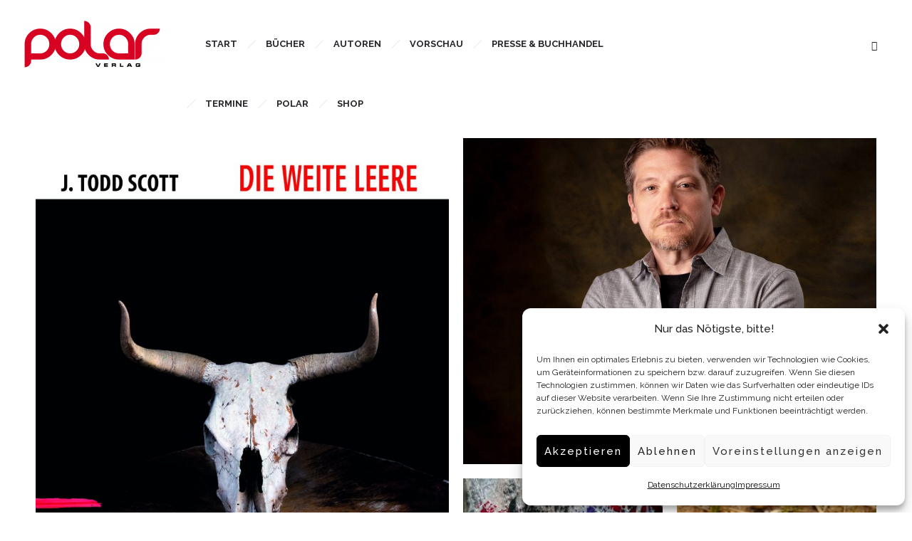

--- FILE ---
content_type: text/html; charset=UTF-8
request_url: http://polar-verlag.de/j-todd-scott-die-weite-leere/
body_size: 17373
content:
<!DOCTYPE html>
<!--[if lt IE 7]>      <html class="no-js ie lt-ie9 lt-ie8 lt-ie7" lang="de"> <![endif]-->
<!--[if IE 7]>         <html class="no-js ie lt-ie9 lt-ie8" lang="de"> <![endif]-->
<!--[if IE 8]>         <html class="no-js ie lt-ie9" lang="de"> <![endif]-->
<!--[if gt IE 8]>      <html class="no-js ie lt-ie10" lang="de"> <![endif]-->
<!--[if gt IE 9]><!--> <html class="no-ie" lang="de"> <!--<![endif]-->
<head>
    <meta charset="utf-8">
    				    <meta name="viewport" content="width=device-width, initial-scale=1.0" />
    <!--[if lte IE 9]>
        <script src="http://polar-verlag.de/wp-content/themes/dfd-ronneby/assets/js/html5shiv.js"></script>
    <![endif]-->
    <!--[if lte IE 8]>
        <script src="http://polar-verlag.de/wp-content/themes/dfd-ronneby/assets/js/excanvas.compiled.js"></script>
    <![endif]-->
    
	<link rel="alternate" type="application/rss+xml" title="Polar Verlag Feed" href="https://polar-verlag.de/feed/">
<title>J. Todd Scott &#8222;Die weite Leere&#8220; &#8211; Polar Verlag</title>
<meta name='robots' content='max-image-preview:large' />
	<style>img:is([sizes="auto" i], [sizes^="auto," i]) { contain-intrinsic-size: 3000px 1500px }</style>
	<link rel='dns-prefetch' href='//fonts.googleapis.com' />
<link rel='preconnect' href='https://fonts.gstatic.com' crossorigin />
<link rel="alternate" type="application/rss+xml" title="Polar Verlag &raquo; Feed" href="https://polar-verlag.de/feed/" />
<link rel="alternate" type="application/rss+xml" title="Polar Verlag &raquo; Kommentar-Feed" href="https://polar-verlag.de/comments/feed/" />
<script type="text/javascript">
/* <![CDATA[ */
window._wpemojiSettings = {"baseUrl":"https:\/\/s.w.org\/images\/core\/emoji\/16.0.1\/72x72\/","ext":".png","svgUrl":"https:\/\/s.w.org\/images\/core\/emoji\/16.0.1\/svg\/","svgExt":".svg","source":{"concatemoji":"http:\/\/polar-verlag.de\/wp-includes\/js\/wp-emoji-release.min.js?ver=6.8.3"}};
/*! This file is auto-generated */
!function(s,n){var o,i,e;function c(e){try{var t={supportTests:e,timestamp:(new Date).valueOf()};sessionStorage.setItem(o,JSON.stringify(t))}catch(e){}}function p(e,t,n){e.clearRect(0,0,e.canvas.width,e.canvas.height),e.fillText(t,0,0);var t=new Uint32Array(e.getImageData(0,0,e.canvas.width,e.canvas.height).data),a=(e.clearRect(0,0,e.canvas.width,e.canvas.height),e.fillText(n,0,0),new Uint32Array(e.getImageData(0,0,e.canvas.width,e.canvas.height).data));return t.every(function(e,t){return e===a[t]})}function u(e,t){e.clearRect(0,0,e.canvas.width,e.canvas.height),e.fillText(t,0,0);for(var n=e.getImageData(16,16,1,1),a=0;a<n.data.length;a++)if(0!==n.data[a])return!1;return!0}function f(e,t,n,a){switch(t){case"flag":return n(e,"\ud83c\udff3\ufe0f\u200d\u26a7\ufe0f","\ud83c\udff3\ufe0f\u200b\u26a7\ufe0f")?!1:!n(e,"\ud83c\udde8\ud83c\uddf6","\ud83c\udde8\u200b\ud83c\uddf6")&&!n(e,"\ud83c\udff4\udb40\udc67\udb40\udc62\udb40\udc65\udb40\udc6e\udb40\udc67\udb40\udc7f","\ud83c\udff4\u200b\udb40\udc67\u200b\udb40\udc62\u200b\udb40\udc65\u200b\udb40\udc6e\u200b\udb40\udc67\u200b\udb40\udc7f");case"emoji":return!a(e,"\ud83e\udedf")}return!1}function g(e,t,n,a){var r="undefined"!=typeof WorkerGlobalScope&&self instanceof WorkerGlobalScope?new OffscreenCanvas(300,150):s.createElement("canvas"),o=r.getContext("2d",{willReadFrequently:!0}),i=(o.textBaseline="top",o.font="600 32px Arial",{});return e.forEach(function(e){i[e]=t(o,e,n,a)}),i}function t(e){var t=s.createElement("script");t.src=e,t.defer=!0,s.head.appendChild(t)}"undefined"!=typeof Promise&&(o="wpEmojiSettingsSupports",i=["flag","emoji"],n.supports={everything:!0,everythingExceptFlag:!0},e=new Promise(function(e){s.addEventListener("DOMContentLoaded",e,{once:!0})}),new Promise(function(t){var n=function(){try{var e=JSON.parse(sessionStorage.getItem(o));if("object"==typeof e&&"number"==typeof e.timestamp&&(new Date).valueOf()<e.timestamp+604800&&"object"==typeof e.supportTests)return e.supportTests}catch(e){}return null}();if(!n){if("undefined"!=typeof Worker&&"undefined"!=typeof OffscreenCanvas&&"undefined"!=typeof URL&&URL.createObjectURL&&"undefined"!=typeof Blob)try{var e="postMessage("+g.toString()+"("+[JSON.stringify(i),f.toString(),p.toString(),u.toString()].join(",")+"));",a=new Blob([e],{type:"text/javascript"}),r=new Worker(URL.createObjectURL(a),{name:"wpTestEmojiSupports"});return void(r.onmessage=function(e){c(n=e.data),r.terminate(),t(n)})}catch(e){}c(n=g(i,f,p,u))}t(n)}).then(function(e){for(var t in e)n.supports[t]=e[t],n.supports.everything=n.supports.everything&&n.supports[t],"flag"!==t&&(n.supports.everythingExceptFlag=n.supports.everythingExceptFlag&&n.supports[t]);n.supports.everythingExceptFlag=n.supports.everythingExceptFlag&&!n.supports.flag,n.DOMReady=!1,n.readyCallback=function(){n.DOMReady=!0}}).then(function(){return e}).then(function(){var e;n.supports.everything||(n.readyCallback(),(e=n.source||{}).concatemoji?t(e.concatemoji):e.wpemoji&&e.twemoji&&(t(e.twemoji),t(e.wpemoji)))}))}((window,document),window._wpemojiSettings);
/* ]]> */
</script>
<style id='wp-emoji-styles-inline-css' type='text/css'>

	img.wp-smiley, img.emoji {
		display: inline !important;
		border: none !important;
		box-shadow: none !important;
		height: 1em !important;
		width: 1em !important;
		margin: 0 0.07em !important;
		vertical-align: -0.1em !important;
		background: none !important;
		padding: 0 !important;
	}
</style>
<link rel="stylesheet" href="http://polar-verlag.de/wp-includes/css/dist/block-library/style.min.css?ver=6.8.3">
<style id='classic-theme-styles-inline-css' type='text/css'>
/*! This file is auto-generated */
.wp-block-button__link{color:#fff;background-color:#32373c;border-radius:9999px;box-shadow:none;text-decoration:none;padding:calc(.667em + 2px) calc(1.333em + 2px);font-size:1.125em}.wp-block-file__button{background:#32373c;color:#fff;text-decoration:none}
</style>
<style id='global-styles-inline-css' type='text/css'>
:root{--wp--preset--aspect-ratio--square: 1;--wp--preset--aspect-ratio--4-3: 4/3;--wp--preset--aspect-ratio--3-4: 3/4;--wp--preset--aspect-ratio--3-2: 3/2;--wp--preset--aspect-ratio--2-3: 2/3;--wp--preset--aspect-ratio--16-9: 16/9;--wp--preset--aspect-ratio--9-16: 9/16;--wp--preset--color--black: #000000;--wp--preset--color--cyan-bluish-gray: #abb8c3;--wp--preset--color--white: #ffffff;--wp--preset--color--pale-pink: #f78da7;--wp--preset--color--vivid-red: #cf2e2e;--wp--preset--color--luminous-vivid-orange: #ff6900;--wp--preset--color--luminous-vivid-amber: #fcb900;--wp--preset--color--light-green-cyan: #7bdcb5;--wp--preset--color--vivid-green-cyan: #00d084;--wp--preset--color--pale-cyan-blue: #8ed1fc;--wp--preset--color--vivid-cyan-blue: #0693e3;--wp--preset--color--vivid-purple: #9b51e0;--wp--preset--gradient--vivid-cyan-blue-to-vivid-purple: linear-gradient(135deg,rgba(6,147,227,1) 0%,rgb(155,81,224) 100%);--wp--preset--gradient--light-green-cyan-to-vivid-green-cyan: linear-gradient(135deg,rgb(122,220,180) 0%,rgb(0,208,130) 100%);--wp--preset--gradient--luminous-vivid-amber-to-luminous-vivid-orange: linear-gradient(135deg,rgba(252,185,0,1) 0%,rgba(255,105,0,1) 100%);--wp--preset--gradient--luminous-vivid-orange-to-vivid-red: linear-gradient(135deg,rgba(255,105,0,1) 0%,rgb(207,46,46) 100%);--wp--preset--gradient--very-light-gray-to-cyan-bluish-gray: linear-gradient(135deg,rgb(238,238,238) 0%,rgb(169,184,195) 100%);--wp--preset--gradient--cool-to-warm-spectrum: linear-gradient(135deg,rgb(74,234,220) 0%,rgb(151,120,209) 20%,rgb(207,42,186) 40%,rgb(238,44,130) 60%,rgb(251,105,98) 80%,rgb(254,248,76) 100%);--wp--preset--gradient--blush-light-purple: linear-gradient(135deg,rgb(255,206,236) 0%,rgb(152,150,240) 100%);--wp--preset--gradient--blush-bordeaux: linear-gradient(135deg,rgb(254,205,165) 0%,rgb(254,45,45) 50%,rgb(107,0,62) 100%);--wp--preset--gradient--luminous-dusk: linear-gradient(135deg,rgb(255,203,112) 0%,rgb(199,81,192) 50%,rgb(65,88,208) 100%);--wp--preset--gradient--pale-ocean: linear-gradient(135deg,rgb(255,245,203) 0%,rgb(182,227,212) 50%,rgb(51,167,181) 100%);--wp--preset--gradient--electric-grass: linear-gradient(135deg,rgb(202,248,128) 0%,rgb(113,206,126) 100%);--wp--preset--gradient--midnight: linear-gradient(135deg,rgb(2,3,129) 0%,rgb(40,116,252) 100%);--wp--preset--font-size--small: 13px;--wp--preset--font-size--medium: 20px;--wp--preset--font-size--large: 36px;--wp--preset--font-size--x-large: 42px;--wp--preset--spacing--20: 0.44rem;--wp--preset--spacing--30: 0.67rem;--wp--preset--spacing--40: 1rem;--wp--preset--spacing--50: 1.5rem;--wp--preset--spacing--60: 2.25rem;--wp--preset--spacing--70: 3.38rem;--wp--preset--spacing--80: 5.06rem;--wp--preset--shadow--natural: 6px 6px 9px rgba(0, 0, 0, 0.2);--wp--preset--shadow--deep: 12px 12px 50px rgba(0, 0, 0, 0.4);--wp--preset--shadow--sharp: 6px 6px 0px rgba(0, 0, 0, 0.2);--wp--preset--shadow--outlined: 6px 6px 0px -3px rgba(255, 255, 255, 1), 6px 6px rgba(0, 0, 0, 1);--wp--preset--shadow--crisp: 6px 6px 0px rgba(0, 0, 0, 1);}:where(.is-layout-flex){gap: 0.5em;}:where(.is-layout-grid){gap: 0.5em;}body .is-layout-flex{display: flex;}.is-layout-flex{flex-wrap: wrap;align-items: center;}.is-layout-flex > :is(*, div){margin: 0;}body .is-layout-grid{display: grid;}.is-layout-grid > :is(*, div){margin: 0;}:where(.wp-block-columns.is-layout-flex){gap: 2em;}:where(.wp-block-columns.is-layout-grid){gap: 2em;}:where(.wp-block-post-template.is-layout-flex){gap: 1.25em;}:where(.wp-block-post-template.is-layout-grid){gap: 1.25em;}.has-black-color{color: var(--wp--preset--color--black) !important;}.has-cyan-bluish-gray-color{color: var(--wp--preset--color--cyan-bluish-gray) !important;}.has-white-color{color: var(--wp--preset--color--white) !important;}.has-pale-pink-color{color: var(--wp--preset--color--pale-pink) !important;}.has-vivid-red-color{color: var(--wp--preset--color--vivid-red) !important;}.has-luminous-vivid-orange-color{color: var(--wp--preset--color--luminous-vivid-orange) !important;}.has-luminous-vivid-amber-color{color: var(--wp--preset--color--luminous-vivid-amber) !important;}.has-light-green-cyan-color{color: var(--wp--preset--color--light-green-cyan) !important;}.has-vivid-green-cyan-color{color: var(--wp--preset--color--vivid-green-cyan) !important;}.has-pale-cyan-blue-color{color: var(--wp--preset--color--pale-cyan-blue) !important;}.has-vivid-cyan-blue-color{color: var(--wp--preset--color--vivid-cyan-blue) !important;}.has-vivid-purple-color{color: var(--wp--preset--color--vivid-purple) !important;}.has-black-background-color{background-color: var(--wp--preset--color--black) !important;}.has-cyan-bluish-gray-background-color{background-color: var(--wp--preset--color--cyan-bluish-gray) !important;}.has-white-background-color{background-color: var(--wp--preset--color--white) !important;}.has-pale-pink-background-color{background-color: var(--wp--preset--color--pale-pink) !important;}.has-vivid-red-background-color{background-color: var(--wp--preset--color--vivid-red) !important;}.has-luminous-vivid-orange-background-color{background-color: var(--wp--preset--color--luminous-vivid-orange) !important;}.has-luminous-vivid-amber-background-color{background-color: var(--wp--preset--color--luminous-vivid-amber) !important;}.has-light-green-cyan-background-color{background-color: var(--wp--preset--color--light-green-cyan) !important;}.has-vivid-green-cyan-background-color{background-color: var(--wp--preset--color--vivid-green-cyan) !important;}.has-pale-cyan-blue-background-color{background-color: var(--wp--preset--color--pale-cyan-blue) !important;}.has-vivid-cyan-blue-background-color{background-color: var(--wp--preset--color--vivid-cyan-blue) !important;}.has-vivid-purple-background-color{background-color: var(--wp--preset--color--vivid-purple) !important;}.has-black-border-color{border-color: var(--wp--preset--color--black) !important;}.has-cyan-bluish-gray-border-color{border-color: var(--wp--preset--color--cyan-bluish-gray) !important;}.has-white-border-color{border-color: var(--wp--preset--color--white) !important;}.has-pale-pink-border-color{border-color: var(--wp--preset--color--pale-pink) !important;}.has-vivid-red-border-color{border-color: var(--wp--preset--color--vivid-red) !important;}.has-luminous-vivid-orange-border-color{border-color: var(--wp--preset--color--luminous-vivid-orange) !important;}.has-luminous-vivid-amber-border-color{border-color: var(--wp--preset--color--luminous-vivid-amber) !important;}.has-light-green-cyan-border-color{border-color: var(--wp--preset--color--light-green-cyan) !important;}.has-vivid-green-cyan-border-color{border-color: var(--wp--preset--color--vivid-green-cyan) !important;}.has-pale-cyan-blue-border-color{border-color: var(--wp--preset--color--pale-cyan-blue) !important;}.has-vivid-cyan-blue-border-color{border-color: var(--wp--preset--color--vivid-cyan-blue) !important;}.has-vivid-purple-border-color{border-color: var(--wp--preset--color--vivid-purple) !important;}.has-vivid-cyan-blue-to-vivid-purple-gradient-background{background: var(--wp--preset--gradient--vivid-cyan-blue-to-vivid-purple) !important;}.has-light-green-cyan-to-vivid-green-cyan-gradient-background{background: var(--wp--preset--gradient--light-green-cyan-to-vivid-green-cyan) !important;}.has-luminous-vivid-amber-to-luminous-vivid-orange-gradient-background{background: var(--wp--preset--gradient--luminous-vivid-amber-to-luminous-vivid-orange) !important;}.has-luminous-vivid-orange-to-vivid-red-gradient-background{background: var(--wp--preset--gradient--luminous-vivid-orange-to-vivid-red) !important;}.has-very-light-gray-to-cyan-bluish-gray-gradient-background{background: var(--wp--preset--gradient--very-light-gray-to-cyan-bluish-gray) !important;}.has-cool-to-warm-spectrum-gradient-background{background: var(--wp--preset--gradient--cool-to-warm-spectrum) !important;}.has-blush-light-purple-gradient-background{background: var(--wp--preset--gradient--blush-light-purple) !important;}.has-blush-bordeaux-gradient-background{background: var(--wp--preset--gradient--blush-bordeaux) !important;}.has-luminous-dusk-gradient-background{background: var(--wp--preset--gradient--luminous-dusk) !important;}.has-pale-ocean-gradient-background{background: var(--wp--preset--gradient--pale-ocean) !important;}.has-electric-grass-gradient-background{background: var(--wp--preset--gradient--electric-grass) !important;}.has-midnight-gradient-background{background: var(--wp--preset--gradient--midnight) !important;}.has-small-font-size{font-size: var(--wp--preset--font-size--small) !important;}.has-medium-font-size{font-size: var(--wp--preset--font-size--medium) !important;}.has-large-font-size{font-size: var(--wp--preset--font-size--large) !important;}.has-x-large-font-size{font-size: var(--wp--preset--font-size--x-large) !important;}
:where(.wp-block-post-template.is-layout-flex){gap: 1.25em;}:where(.wp-block-post-template.is-layout-grid){gap: 1.25em;}
:where(.wp-block-columns.is-layout-flex){gap: 2em;}:where(.wp-block-columns.is-layout-grid){gap: 2em;}
:root :where(.wp-block-pullquote){font-size: 1.5em;line-height: 1.6;}
</style>
<link rel="stylesheet" href="http://polar-verlag.de/wp-content/plugins/foobox-image-lightbox/free/css/foobox.free.min.css?ver=2.7.35">
<style id='woocommerce-inline-inline-css' type='text/css'>
.woocommerce form .form-row .required { visibility: visible; }
</style>
<link rel="stylesheet" href="http://polar-verlag.de/wp-content/plugins/complianz-gdpr/assets/css/cookieblocker.min.css?ver=1762518260">
<link rel="stylesheet" href="http://polar-verlag.de/wp-content/plugins/woocommerce/assets/css/brands.css?ver=10.3.7">
<link rel="stylesheet" href="http://polar-verlag.de/wp-content/themes/dfd-ronneby/assets/css/styled-button.css">
<link rel="stylesheet" href="http://polar-verlag.de/wp-content/plugins/3d-flipbook-dflip-lite/assets/css/dflip.min.css?ver=2.4.20">
<link rel="stylesheet" href="http://polar-verlag.de/wp-content/plugins/js_composer/assets/css/js_composer.min.css?ver=8.7.2">
<link rel="stylesheet" href="http://polar-verlag.de/wp-content/themes/dfd-ronneby/assets/css/visual-composer.css">
<link rel="stylesheet" href="http://polar-verlag.de/wp-content/themes/dfd-ronneby/assets/css/app.css">
<link rel="stylesheet" href="http://polar-verlag.de/wp-content/themes/dfd-ronneby/assets/css/woocommerce.css">
<link rel="stylesheet" href="http://polar-verlag.de/wp-content/themes/dfd-ronneby/assets/css/mobile-responsive.css">
<link rel="stylesheet" href="//polar-verlag.de/wp-content/uploads/redux/options.css">
<link rel="stylesheet" href="http://polar-verlag.de/wp-content/themes/dfd-ronneby/style.css">
<style id='main-style-inline-css' type='text/css'>
body {background-repeat: repeat !important;}
</style>
<link rel="stylesheet" href="http://polar-verlag.de/wp-content/plugins/woocommerce-germanized/build/static/layout-styles.css?ver=3.20.3">
<style id='woocommerce-gzd-layout-inline-css' type='text/css'>
.woocommerce-checkout .shop_table { background-color: #eeeeee; } .product p.deposit-packaging-type { font-size: 1.25em !important; } p.woocommerce-shipping-destination { display: none; }
                .wc-gzd-nutri-score-value-a {
                    background: url(http://polar-verlag.de/wp-content/plugins/woocommerce-germanized/assets/images/nutri-score-a.svg) no-repeat;
                }
                .wc-gzd-nutri-score-value-b {
                    background: url(http://polar-verlag.de/wp-content/plugins/woocommerce-germanized/assets/images/nutri-score-b.svg) no-repeat;
                }
                .wc-gzd-nutri-score-value-c {
                    background: url(http://polar-verlag.de/wp-content/plugins/woocommerce-germanized/assets/images/nutri-score-c.svg) no-repeat;
                }
                .wc-gzd-nutri-score-value-d {
                    background: url(http://polar-verlag.de/wp-content/plugins/woocommerce-germanized/assets/images/nutri-score-d.svg) no-repeat;
                }
                .wc-gzd-nutri-score-value-e {
                    background: url(http://polar-verlag.de/wp-content/plugins/woocommerce-germanized/assets/images/nutri-score-e.svg) no-repeat;
                }
            
</style>
<link rel="stylesheet" href="http://polar-verlag.de/wp-content/themes/dfd-ronneby/assets/fonts/dfd_icon_set/dfd_icon_set.css?ver=6.8.3">
<link rel="preload" as="style" href="https://fonts.googleapis.com/css?family=texgyreadventorregular%7CRaleway:100,200,300,400,500,600,700,800,900,100italic,200italic,300italic,400italic,500italic,600italic,700italic,800italic,900italic%7CDroid%20Serif:400italic%7CSatisfy:400&#038;subset=latin&#038;display=swap&#038;ver=1709059694" /><link rel="stylesheet" href="https://fonts.googleapis.com/css?family=texgyreadventorregular%7CRaleway:100,200,300,400,500,600,700,800,900,100italic,200italic,300italic,400italic,500italic,600italic,700italic,800italic,900italic%7CDroid%20Serif:400italic%7CSatisfy:400&#038;subset=latin&#038;display=swap&#038;ver=1709059694" media="print" onload="this.media='all'"><noscript><link rel="stylesheet" href="https://fonts.googleapis.com/css?family=texgyreadventorregular%7CRaleway:100,200,300,400,500,600,700,800,900,100italic,200italic,300italic,400italic,500italic,600italic,700italic,800italic,900italic%7CDroid%20Serif:400italic%7CSatisfy:400&#038;subset=latin&#038;display=swap&#038;ver=1709059694" /></noscript><script type="text/javascript" src="http://polar-verlag.de/wp-includes/js/jquery/jquery.min.js?ver=3.7.1" id="jquery-core-js"></script>
<script type="text/javascript" src="http://polar-verlag.de/wp-includes/js/jquery/jquery-migrate.min.js?ver=3.4.1" id="jquery-migrate-js"></script>
<script data-service="burst" data-category="statistics" type="text/plain" async data-cmplz-src="http://polar-verlag.de/wp-content/plugins/burst-statistics/helpers/timeme/timeme.min.js?ver=1762518252" id="burst-timeme-js"></script>
<script type="text/javascript" id="burst-js-extra">
/* <![CDATA[ */
var burst = {"tracking":{"isInitialHit":true,"lastUpdateTimestamp":0,"beacon_url":"http:\/\/polar-verlag.de\/wp-content\/plugins\/burst-statistics\/endpoint.php","ajaxUrl":"https:\/\/polar-verlag.de\/wp-admin\/admin-ajax.php"},"options":{"cookieless":0,"pageUrl":"https:\/\/polar-verlag.de\/j-todd-scott-die-weite-leere\/","beacon_enabled":1,"do_not_track":0,"enable_turbo_mode":0,"track_url_change":0,"cookie_retention_days":30,"debug":0},"goals":{"completed":[],"scriptUrl":"http:\/\/polar-verlag.de\/wp-content\/plugins\/burst-statistics\/\/assets\/js\/build\/burst-goals.js?v=1762518252","active":[]},"cache":{"uid":null,"fingerprint":null,"isUserAgent":null,"isDoNotTrack":null,"useCookies":null}};
/* ]]> */
</script>
<script data-service="burst" data-category="statistics" type="text/plain" async data-cmplz-src="http://polar-verlag.de/wp-content/plugins/burst-statistics/assets/js/build/burst.min.js?ver=1762518252" id="burst-js"></script>
<script type="text/javascript" src="http://polar-verlag.de/wp-content/plugins/woocommerce/assets/js/jquery-blockui/jquery.blockUI.min.js?ver=2.7.0-wc.10.3.7" id="wc-jquery-blockui-js" data-wp-strategy="defer"></script>
<script type="text/javascript" id="wc-add-to-cart-js-extra">
/* <![CDATA[ */
var wc_add_to_cart_params = {"ajax_url":"\/wp-admin\/admin-ajax.php","wc_ajax_url":"\/?wc-ajax=%%endpoint%%","i18n_view_cart":"Warenkorb anzeigen","cart_url":"https:\/\/polar-verlag.de\/warenkorb\/","is_cart":"","cart_redirect_after_add":"yes"};
/* ]]> */
</script>
<script type="text/javascript" src="http://polar-verlag.de/wp-content/plugins/woocommerce/assets/js/frontend/add-to-cart.min.js?ver=10.3.7" id="wc-add-to-cart-js" data-wp-strategy="defer"></script>
<script type="text/javascript" src="http://polar-verlag.de/wp-content/plugins/woocommerce/assets/js/js-cookie/js.cookie.min.js?ver=2.1.4-wc.10.3.7" id="wc-js-cookie-js" defer="defer" data-wp-strategy="defer"></script>
<script type="text/javascript" id="woocommerce-js-extra">
/* <![CDATA[ */
var woocommerce_params = {"ajax_url":"\/wp-admin\/admin-ajax.php","wc_ajax_url":"\/?wc-ajax=%%endpoint%%","i18n_password_show":"Passwort anzeigen","i18n_password_hide":"Passwort ausblenden"};
/* ]]> */
</script>
<script type="text/javascript" src="http://polar-verlag.de/wp-content/plugins/woocommerce/assets/js/frontend/woocommerce.min.js?ver=10.3.7" id="woocommerce-js" defer="defer" data-wp-strategy="defer"></script>
<script type="text/javascript" src="http://polar-verlag.de/wp-content/plugins/js_composer/assets/js/vendors/woocommerce-add-to-cart.js?ver=8.7.2" id="vc_woocommerce-add-to-cart-js-js"></script>
<script type="text/javascript" id="foobox-free-min-js-before">
/* <![CDATA[ */
/* Run FooBox FREE (v2.7.35) */
var FOOBOX = window.FOOBOX = {
	ready: true,
	disableOthers: false,
	o: {wordpress: { enabled: true }, countMessage:'image %index of %total', captions: { dataTitle: ["captionTitle","title","elementorLightboxTitle"], dataDesc: ["captionDesc","description","elementorLightboxDescription"] }, rel: '', excludes:'.fbx-link,.nofoobox,.nolightbox,a[href*="pinterest.com/pin/create/button/"]', affiliate : { enabled: false }},
	selectors: [
		".foogallery-container.foogallery-lightbox-foobox", ".foogallery-container.foogallery-lightbox-foobox-free", ".gallery", ".wp-block-gallery", ".wp-caption", ".wp-block-image", "a:has(img[class*=wp-image-])", ".foobox"
	],
	pre: function( $ ){
		// Custom JavaScript (Pre)
		
	},
	post: function( $ ){
		// Custom JavaScript (Post)
		
		// Custom Captions Code
		
	},
	custom: function( $ ){
		// Custom Extra JS
		
	}
};
/* ]]> */
</script>
<script type="text/javascript" src="http://polar-verlag.de/wp-content/plugins/foobox-image-lightbox/free/js/foobox.free.min.js?ver=2.7.35" id="foobox-free-min-js"></script>
<script></script><link rel="https://api.w.org/" href="https://polar-verlag.de/wp-json/" /><link rel="alternate" title="JSON" type="application/json" href="https://polar-verlag.de/wp-json/wp/v2/pages/2691" /><link rel="EditURI" type="application/rsd+xml" title="RSD" href="https://polar-verlag.de/xmlrpc.php?rsd" />
<meta name="generator" content="WordPress 6.8.3" />
<meta name="generator" content="WooCommerce 10.3.7" />
<link rel="canonical" href="https://polar-verlag.de/j-todd-scott-die-weite-leere/" />
<link rel='shortlink' href='https://polar-verlag.de/?p=2691' />
<link rel="alternate" title="oEmbed (JSON)" type="application/json+oembed" href="https://polar-verlag.de/wp-json/oembed/1.0/embed?url=https%3A%2F%2Fpolar-verlag.de%2Fj-todd-scott-die-weite-leere%2F" />
<link rel="alternate" title="oEmbed (XML)" type="text/xml+oembed" href="https://polar-verlag.de/wp-json/oembed/1.0/embed?url=https%3A%2F%2Fpolar-verlag.de%2Fj-todd-scott-die-weite-leere%2F&#038;format=xml" />
<meta name="generator" content="Redux 4.5.1" />			<style>.cmplz-hidden {
					display: none !important;
				}</style>	<noscript><style>.woocommerce-product-gallery{ opacity: 1 !important; }</style></noscript>
	<meta name="generator" content="Elementor 3.32.5; features: additional_custom_breakpoints; settings: css_print_method-external, google_font-enabled, font_display-swap">
			<style>
				.e-con.e-parent:nth-of-type(n+4):not(.e-lazyloaded):not(.e-no-lazyload),
				.e-con.e-parent:nth-of-type(n+4):not(.e-lazyloaded):not(.e-no-lazyload) * {
					background-image: none !important;
				}
				@media screen and (max-height: 1024px) {
					.e-con.e-parent:nth-of-type(n+3):not(.e-lazyloaded):not(.e-no-lazyload),
					.e-con.e-parent:nth-of-type(n+3):not(.e-lazyloaded):not(.e-no-lazyload) * {
						background-image: none !important;
					}
				}
				@media screen and (max-height: 640px) {
					.e-con.e-parent:nth-of-type(n+2):not(.e-lazyloaded):not(.e-no-lazyload),
					.e-con.e-parent:nth-of-type(n+2):not(.e-lazyloaded):not(.e-no-lazyload) * {
						background-image: none !important;
					}
				}
			</style>
			<meta name="generator" content="Powered by WPBakery Page Builder - drag and drop page builder for WordPress."/>
<link rel="icon" href="https://polar-verlag.de/wp-content/uploads/2021/08/cropped-Favicon-32x32.jpg" sizes="32x32" />
<link rel="icon" href="https://polar-verlag.de/wp-content/uploads/2021/08/cropped-Favicon-192x192.jpg" sizes="192x192" />
<link rel="apple-touch-icon" href="https://polar-verlag.de/wp-content/uploads/2021/08/cropped-Favicon-180x180.jpg" />
<meta name="msapplication-TileImage" content="https://polar-verlag.de/wp-content/uploads/2021/08/cropped-Favicon-270x270.jpg" />
		<style type="text/css" id="wp-custom-css">
			.entry-data {
display: none;
}


#container {
    position:static;
}
		</style>
		<noscript><style> .wpb_animate_when_almost_visible { opacity: 1; }</style></noscript></head>
<body data-cmplz=1 class="wp-singular page page-id-2691 wp-theme-dfd-ronneby theme-dfd-ronneby woocommerce-no-js dfd-page-title-j-todd-scott-die-weite-leere dfd-smooth-scroll wpb-js-composer js-comp-ver-8.7.2 vc_responsive elementor-default elementor-kit-4035" data-directory="http://polar-verlag.de/wp-content/themes/dfd-ronneby"  data-header-responsive-width="1101" data-lazy-load-offset="140%" data-share-pretty="Share" data-next-pretty="next" data-prev-pretty="prev" data-burst_id="2691" data-burst_type="page">
			
				<div class="form-search-section" style="display: none;">
	<div class="row">
		<form role="search" method="get" id="searchform_696f6fcc42fff" class="form-search" action="https://polar-verlag.de/">
	<i class="dfdicon-header-search-icon inside-search-icon"></i>
	<input type="text" value="" name="s" id="s_696f6fcc42ffb" class="search-query" placeholder="Search on site..." aria-label="Search on site">
	<input type="submit" value="Search" class="btn">
	<i class="header-search-switcher close-search"></i>
	</form>	</div>
</div><div id="header-container" class="header-style-1 header-layout-fullwidth sticky-header-disabled logo-position-left menu-position-top  dfd-enable-mega-menu without-top-panel">
	<section id="header">
						<div class="header-wrap">
			<div class="row decorated">
				<div class="columns twelve header-main-panel">
					<div class="header-col-left">
													<div class="mobile-logo">
																		<div class="logo-for-panel">
		<div class="inline-block">
			<a href="https://polar-verlag.de">
				<img src="https://polar-verlag.de/wp-content/uploads/2019/12/polar-logo-schwarz-200x78.png" alt="Polar Verlag" data-retina="" data-retina_w="" data-retina_h="" style="height: 78px;" />
			</a>
		</div>
	</div>
															</div>
																				<div class="logo-for-panel">
		<div class="inline-block">
			<a href="https://polar-verlag.de">
				<img src="https://polar-verlag.de/wp-content/uploads/2019/12/polar-logo-schwarz-200x78.png" alt="Polar Verlag" data-retina="" data-retina_w="" data-retina_h="" style="height: 78px;" />
			</a>
		</div>
	</div>
																	</div>
					<div class="header-col-right text-center clearfix">
															<div class="header-icons-wrapper">
									<div class="dl-menuwrapper">
	<a href="#sidr" class="dl-trigger icon-mobile-menu dfd-vertical-aligned" id="mobile-menu" aria-label="Open mobile menu">
		<span class="icon-wrap dfd-middle-line"></span>
		<span class="icon-wrap dfd-top-line"></span>
		<span class="icon-wrap dfd-bottom-line"></span>
	</a>
</div>																												<div class="form-search-wrap">
		<a href="#" class="header-search-switcher dfd-icon-zoom" aria-label="Header search"></a>
	</div>
																	</div>
																			</div>
					<div class="header-col-fluid">
													<a href="https://polar-verlag.de" title="Home" class="fixed-header-logo">
								<img src="https://polar-verlag.de/wp-content/uploads/2019/11/polar-logo-verlag_in_schwarz_transparent-e1575569813884.jpg" alt="logo"/>
							</a>
												<nav class="mega-menu clearfix  text-right" id="main_mega_menu">
	<ul id="menu-hauptmenue" class="nav-menu menu-primary-navigation menu-clonable-for-mobiles"><li id="nav-menu-item-1990-696f6fcc490f5" class="mega-menu-item nav-item menu-item-depth-0 "><a href="https://polar-verlag.de/" class="menu-link main-menu-link item-title">Start</a></li>
<li id="nav-menu-item-4642-696f6fcc491be" class="mega-menu-item nav-item menu-item-depth-0 has-submenu "><a href="https://polar-verlag.de/buecher-elementor/" class="menu-link main-menu-link item-title">Bücher</a>
<div class="sub-nav"><ul class="menu-depth-1 sub-menu sub-nav-group"  >
	<li id="nav-menu-item-7806-696f6fcc4923c" class="mega-menu-item sub-nav-item menu-item-depth-1 "><a href="https://polar-verlag.de/neuerscheinungen-2026/" class="menu-link sub-menu-link">Neuerscheinungen 2026</a></li>
</ul></div>
</li>
<li id="nav-menu-item-4380-696f6fcc492d6" class="mega-menu-item nav-item menu-item-depth-0 has-submenu "><a href="https://polar-verlag.de/autoren-elementor/" class="menu-link main-menu-link item-title">Autoren</a>
<div class="sub-nav"><ul class="menu-depth-1 sub-menu sub-nav-group"  >
	<li id="nav-menu-item-1252-696f6fcc49343" class="mega-menu-item sub-nav-item menu-item-depth-1 "><a href="https://polar-verlag.de/autoren-a/" class="menu-link sub-menu-link">Autoren – A</a></li>
	<li id="nav-menu-item-1251-696f6fcc493a8" class="mega-menu-item sub-nav-item menu-item-depth-1 "><a href="https://polar-verlag.de/autoren-b/" class="menu-link sub-menu-link">Autoren – B</a></li>
	<li id="nav-menu-item-2011-696f6fcc4940e" class="mega-menu-item sub-nav-item menu-item-depth-1 "><a href="https://polar-verlag.de/autoren-c/" class="menu-link sub-menu-link">Autoren – C</a></li>
	<li id="nav-menu-item-2949-696f6fcc49473" class="mega-menu-item sub-nav-item menu-item-depth-1 "><a href="https://polar-verlag.de/autoren-d/" class="menu-link sub-menu-link">Autoren – D</a></li>
	<li id="nav-menu-item-1982-696f6fcc494d6" class="mega-menu-item sub-nav-item menu-item-depth-1 "><a href="https://polar-verlag.de/autoren-f/" class="menu-link sub-menu-link">Autoren – F</a></li>
	<li id="nav-menu-item-1250-696f6fcc49538" class="mega-menu-item sub-nav-item menu-item-depth-1 "><a href="https://polar-verlag.de/autoren-g/" class="menu-link sub-menu-link">Autoren – G</a></li>
	<li id="nav-menu-item-1272-696f6fcc4959a" class="mega-menu-item sub-nav-item menu-item-depth-1 "><a href="https://polar-verlag.de/autoren-h/" class="menu-link sub-menu-link">Autoren – H</a></li>
	<li id="nav-menu-item-2616-696f6fcc495fc" class="mega-menu-item sub-nav-item menu-item-depth-1 "><a href="https://polar-verlag.de/autoren-i/" class="menu-link sub-menu-link">Autoren – I</a></li>
	<li id="nav-menu-item-1271-696f6fcc4967e" class="mega-menu-item sub-nav-item menu-item-depth-1 "><a href="https://polar-verlag.de/autoren-j/" class="menu-link sub-menu-link">Autoren – J</a></li>
	<li id="nav-menu-item-1305-696f6fcc496f2" class="mega-menu-item sub-nav-item menu-item-depth-1 "><a href="https://polar-verlag.de/autoren-k/" class="menu-link sub-menu-link">Autoren – K</a></li>
	<li id="nav-menu-item-1304-696f6fcc49756" class="mega-menu-item sub-nav-item menu-item-depth-1 "><a href="https://polar-verlag.de/autoren-l/" class="menu-link sub-menu-link">Autoren – L</a></li>
	<li id="nav-menu-item-1303-696f6fcc497b7" class="mega-menu-item sub-nav-item menu-item-depth-1 "><a href="https://polar-verlag.de/autoren-m/" class="menu-link sub-menu-link">Autoren – M</a></li>
	<li id="nav-menu-item-1302-696f6fcc49817" class="mega-menu-item sub-nav-item menu-item-depth-1 "><a href="https://polar-verlag.de/autoren-o/" class="menu-link sub-menu-link">Autoren – O</a></li>
	<li id="nav-menu-item-1301-696f6fcc49879" class="mega-menu-item sub-nav-item menu-item-depth-1 "><a href="https://polar-verlag.de/autoren-p/" class="menu-link sub-menu-link">Autoren – P</a></li>
	<li id="nav-menu-item-1300-696f6fcc498de" class="mega-menu-item sub-nav-item menu-item-depth-1 "><a href="https://polar-verlag.de/autoren-q/" class="menu-link sub-menu-link">Autoren – Q</a></li>
	<li id="nav-menu-item-5017-696f6fcc49940" class="mega-menu-item sub-nav-item menu-item-depth-1 "><a href="https://polar-verlag.de/autoren-r/" class="menu-link sub-menu-link">Autoren – R</a></li>
	<li id="nav-menu-item-1314-696f6fcc499a1" class="mega-menu-item sub-nav-item menu-item-depth-1 "><a href="https://polar-verlag.de/autoren-s/" class="menu-link sub-menu-link">Autoren – S</a></li>
	<li id="nav-menu-item-1327-696f6fcc49a16" class="mega-menu-item sub-nav-item menu-item-depth-1 "><a href="https://polar-verlag.de/autoren-t/" class="menu-link sub-menu-link">Autoren – T</a></li>
	<li id="nav-menu-item-6997-696f6fcc49ab0" class="mega-menu-item sub-nav-item menu-item-depth-1 "><a href="https://polar-verlag.de/autoren-u/" class="menu-link sub-menu-link">Autoren – U</a></li>
	<li id="nav-menu-item-3714-696f6fcc49b15" class="mega-menu-item sub-nav-item menu-item-depth-1 "><a href="https://polar-verlag.de/category/autoren-v/" class="menu-link sub-menu-link">Autoren – V</a></li>
	<li id="nav-menu-item-1326-696f6fcc49b76" class="mega-menu-item sub-nav-item menu-item-depth-1 "><a href="https://polar-verlag.de/autoren-w/" class="menu-link sub-menu-link">Autoren – W</a></li>
	<li id="nav-menu-item-2148-696f6fcc49bd7" class="mega-menu-item sub-nav-item menu-item-depth-1 "><a href="https://polar-verlag.de/autoren-z/" class="menu-link sub-menu-link">Autoren – Z</a></li>
</ul></div>
</li>
<li id="nav-menu-item-198-696f6fcc49c3e" class="mega-menu-item nav-item menu-item-depth-0 "><a href="https://polar-verlag.de/verlagsvorschau/" class="menu-link main-menu-link item-title">Vorschau</a></li>
<li id="nav-menu-item-197-696f6fcc49ca2" class="mega-menu-item nav-item menu-item-depth-0 "><a href="https://polar-verlag.de/presse-handel/" class="menu-link main-menu-link item-title">Presse &#038; Buchhandel</a></li>
<li id="nav-menu-item-199-696f6fcc49d0e" class="mega-menu-item nav-item menu-item-depth-0 "><a href="https://polar-verlag.de/termine/" class="menu-link main-menu-link item-title">Termine</a></li>
<li id="nav-menu-item-196-696f6fcc49d76" class="mega-menu-item nav-item menu-item-depth-0 has-submenu "><a href="https://polar-verlag.de/polar/" class="menu-link main-menu-link item-title">Polar</a>
<div class="sub-nav"><ul class="menu-depth-1 sub-menu sub-nav-group"  >
	<li id="nav-menu-item-1505-696f6fcc49de1" class="mega-menu-item sub-nav-item menu-item-depth-1 "><a href="https://polar-verlag.de/talk-noir-podcast/" class="menu-link sub-menu-link">Talk Noir Podcast</a></li>
</ul></div>
</li>
<li id="nav-menu-item-6030-696f6fcc49e80" class="mega-menu-item nav-item menu-item-depth-0 sub-menu-full-width "><a href="https://polar-verlag.de/shop/" class="menu-link main-menu-link item-title">Shop</a></li>
</ul>	<i class="carousel-nav prev dfd-icon-left_2"></i>
	<i class="carousel-nav next dfd-icon-right_2"></i>
</nav>
					</div>
				</div>
			</div>
		</div>
			</section>
	</div>			<div id="main-wrap" class="">
				<div id="change_wrap_div">
<section id="layout" class="blog-page dfd-equal-height-children">
    <div class="row">

        <div class="blog-section "><section id="main-content" role="main" class="twelve columns">	<div class="wpb-content-wrapper"><div  class="vc_row vc-row-wrapper " data-parallax_sense="30"><div class="wpb_row row" >
	<div class="six columns vc-column-extra-class-696f6fcc4bede" data-parallax_sense="30">
		<div class="wpb_wrapper">
			<div class="dfd-module-wrapper"><div class="dfd-portfolio-loop dfd-portfolio-module  fitRows" id="dfd-portfolio-module-696f6fcc4c09f">
	<div class="dfd-portfolio-wrap">
				<div class="dfd-portfolio dfd-portfolio-fitRows dfd-new-isotope  "  data-columns="1" data-layout-style="fitRows" data-item="project">
						<div class="project portfolio-hover-style-1" >
					<div class="cover text-left">
												<div class="entry-thumb ">
							<img decoding="async" src="https://polar-verlag.de/wp-content/uploads/2021/04/Titelseiten-DieWeiteLeere-800x1200.jpg" alt="J. Todd Scott: Die weite Leere"/>
														
<div class="portfolio-custom-hover">
				<div class="title-wrap ">
									<h6 class="widget-title"><a href="https://polar-verlag.de/my-product/j-todd-scott-die-weite-leere/">J. Todd Scott: Die weite Leere</a></h6>
											</div>
		<div class="dfd-folio-icons-wrap">
							</div>
</div>

						</div>


						
											</div>
				</div>
						</div>
	</div>
</div><script type="text/javascript">
								(function($) {$("head").append("<style>#dfd-portfolio-module-696f6fcc4c09f .dfd-portfolio {margin: -10px;}#dfd-portfolio-module-696f6fcc4c09f .dfd-portfolio .cover {padding: 10px;}#dfd-portfolio-module-696f6fcc4c09f.dfd-portfolio-loop .dfd-portfolio .project .cover .dfd-folio-heading-wrap {left: 10px;right: 10px;}</style>");if(typeof jQuery.fn.initTaxonomyIsotope !== "undefined") {
					jQuery("#dfd-portfolio-module-696f6fcc4c09f .dfd-new-isotope").initTaxonomyIsotope();
				}})(jQuery);
							</script></div><div class="dfd-spacer-module"  data-units="px" data-wide_resolution="1280" data-wide_size="20" data-normal_resolution="1024" data-normal_size="20" data-tablet_resolution="800" data-tablet_size="20" data-mobile_resolution="480" data-mobile_size="20" style="height: 20px;"></div>
		</div> 
	</div> 
	<div class="six columns vc-column-extra-class-696f6fcc50c6d" data-parallax_sense="30">
		<div class="wpb_wrapper">
			<div class="dfd-module-wrapper"><div class="dfd-portfolio-loop dfd-portfolio-module  fitRows" id="dfd-portfolio-module-696f6fcc50e16">
	<div class="dfd-portfolio-wrap">
				<div class="dfd-portfolio dfd-portfolio-fitRows dfd-new-isotope  "  data-columns="1" data-layout-style="fitRows" data-item="project">
						<div class="project portfolio-hover-style-1" >
					<div class="cover text-left">
												<div class="entry-thumb ">
							<img decoding="async" src="https://polar-verlag.de/wp-content/uploads/2021/04/ToddScott_heller-e1617828365513-900x710.jpg" alt="J. Todd Scott"/>
														
<div class="portfolio-custom-hover">
				<div class="title-wrap ">
									<h6 class="widget-title"><a href="https://polar-verlag.de/my-product/j-todd-scott/">J. Todd Scott</a></h6>
											</div>
		<div class="dfd-folio-icons-wrap">
							</div>
</div>

						</div>


						
											</div>
				</div>
						</div>
	</div>
</div><script type="text/javascript">
								(function($) {$("head").append("<style>#dfd-portfolio-module-696f6fcc50e16 .dfd-portfolio {margin: -10px;}#dfd-portfolio-module-696f6fcc50e16 .dfd-portfolio .cover {padding: 10px;}#dfd-portfolio-module-696f6fcc50e16.dfd-portfolio-loop .dfd-portfolio .project .cover .dfd-folio-heading-wrap {left: 10px;right: 10px;}</style>");if(typeof jQuery.fn.initTaxonomyIsotope !== "undefined") {
					jQuery("#dfd-portfolio-module-696f6fcc50e16 .dfd-new-isotope").initTaxonomyIsotope();
				}})(jQuery);
							</script></div><div class="vc-row-wrapper vc_inner vc_row-fluid dfd-inner-row-696f6fcc55510"><div class="row wpb_row"><div class="vc-column-hover-696f6fcc556d8 columns six"><div class="wpb_wrapper"><div class="dfd-spacer-module"  data-units="px" data-wide_resolution="1280" data-wide_size="20" data-normal_resolution="1024" data-normal_size="20" data-tablet_resolution="800" data-tablet_size="20" data-mobile_resolution="480" data-mobile_size="20" style="height: 20px;"></div><div class="dfd-module-wrapper"><div class="dfd-portfolio-loop dfd-portfolio-module  fitRows" id="dfd-portfolio-module-696f6fcc55836">
	<div class="dfd-portfolio-wrap">
				<div class="dfd-portfolio dfd-portfolio-fitRows dfd-new-isotope  "  data-columns="1" data-layout-style="fitRows" data-item="project">
						<div class="project portfolio-hover-style-1" >
					<div class="cover text-left">
												<div class="entry-thumb ">
							<img decoding="async" src="https://polar-verlag.de/wp-content/uploads/2021/04/Interview-Scott-250x350.jpg" alt="Broken glass windows in an old abandoned building or factory, completely destroyed and vandalized, painted with colourful graffiti street art"/>
														
<div class="portfolio-custom-hover">
				<div class="title-wrap ">
									<h6 class="widget-title"><a href="https://polar-verlag.de/my-product/interview-mit-j-todd-scott/">Interview mit J. Todd Scott</a></h6>
											</div>
		<div class="dfd-folio-icons-wrap">
							</div>
</div>

						</div>


						
											</div>
				</div>
						</div>
	</div>
</div><script type="text/javascript">
								(function($) {$("head").append("<style>#dfd-portfolio-module-696f6fcc55836 .dfd-portfolio {margin: -10px;}#dfd-portfolio-module-696f6fcc55836 .dfd-portfolio .cover {padding: 10px;}#dfd-portfolio-module-696f6fcc55836.dfd-portfolio-loop .dfd-portfolio .project .cover .dfd-folio-heading-wrap {left: 10px;right: 10px;}</style>");if(typeof jQuery.fn.initTaxonomyIsotope !== "undefined") {
					jQuery("#dfd-portfolio-module-696f6fcc55836 .dfd-new-isotope").initTaxonomyIsotope();
				}})(jQuery);
							</script></div><div class="dfd-spacer-module"  data-units="px" data-wide_resolution="1280" data-wide_size="20" data-normal_resolution="1024" data-normal_size="20" data-tablet_resolution="800" data-tablet_size="20" data-mobile_resolution="480" data-mobile_size="20" style="height: 20px;"></div></div></div><div class="vc-column-hover-696f6fcc5dfd8 columns six"><div class="wpb_wrapper"><div class="dfd-spacer-module"  data-units="px" data-wide_resolution="1280" data-wide_size="20" data-normal_resolution="1024" data-normal_size="20" data-tablet_resolution="800" data-tablet_size="20" data-mobile_resolution="480" data-mobile_size="20" style="height: 20px;"></div><div class="dfd-module-wrapper"><div class="dfd-portfolio-loop dfd-portfolio-module  fitRows" id="dfd-portfolio-module-696f6fcc5e1d6">
	<div class="dfd-portfolio-wrap">
				<div class="dfd-portfolio dfd-portfolio-fitRows dfd-new-isotope  "  data-columns="1" data-layout-style="fitRows" data-item="project">
						<div class="project portfolio-hover-style-1" >
					<div class="cover text-left">
												<div class="entry-thumb ">
							<img decoding="async" src="https://polar-verlag.de/wp-content/uploads/2021/04/Nachwort-Scott-250x350.jpg" alt="Empty ammo shell casing in the sand"/>
														
<div class="portfolio-custom-hover">
				<div class="title-wrap ">
									<h6 class="widget-title"><a href="https://polar-verlag.de/my-product/nachwort-16/">Nachwort</a></h6>
											</div>
		<div class="dfd-folio-icons-wrap">
							</div>
</div>

						</div>


						
											</div>
				</div>
						</div>
	</div>
</div><script type="text/javascript">
								(function($) {$("head").append("<style>#dfd-portfolio-module-696f6fcc5e1d6 .dfd-portfolio {margin: -10px;}#dfd-portfolio-module-696f6fcc5e1d6 .dfd-portfolio .cover {padding: 10px;}#dfd-portfolio-module-696f6fcc5e1d6.dfd-portfolio-loop .dfd-portfolio .project .cover .dfd-folio-heading-wrap {left: 10px;right: 10px;}</style>");if(typeof jQuery.fn.initTaxonomyIsotope !== "undefined") {
					jQuery("#dfd-portfolio-module-696f6fcc5e1d6 .dfd-new-isotope").initTaxonomyIsotope();
				}})(jQuery);
							</script></div><div class="dfd-spacer-module"  data-units="px" data-wide_resolution="1280" data-wide_size="20" data-normal_resolution="1024" data-normal_size="20" data-tablet_resolution="800" data-tablet_size="20" data-mobile_resolution="480" data-mobile_size="20" style="height: 20px;"></div></div></div></div></div>
		</div> 
	</div> </div><div class="dfd-row-bg-overlay" style="opacity: 0.8;"></div></div><div  class="vc_row vc-row-wrapper " data-parallax_sense="30"><div class="wpb_row row" >
	<div class="six columns vc-column-extra-class-696f6fcc62753" data-parallax_sense="30">
		<div class="wpb_wrapper">
			<div class="dfd-module-wrapper"><div class="dfd-portfolio-loop dfd-portfolio-module  fitRows" id="dfd-portfolio-module-696f6fcc6287e">
	<div class="dfd-portfolio-wrap">
				<div class="dfd-portfolio dfd-portfolio-fitRows dfd-new-isotope  "  data-columns="1" data-layout-style="fitRows" data-item="project">
						<div class="project portfolio-hover-style-1" >
					<div class="cover text-left">
												<div class="entry-thumb ">
							<img decoding="async" src="https://polar-verlag.de/wp-content/uploads/2021/04/Leseprobe-Scott-761x350.jpg" alt="SONY DSC"/>
														
<div class="portfolio-custom-hover">
				<div class="title-wrap ">
									<h6 class="widget-title"><a href="https://polar-verlag.de/my-product/leseprobe-16/">Leseprobe</a></h6>
											</div>
		<div class="dfd-folio-icons-wrap">
							</div>
</div>

						</div>


						
											</div>
				</div>
						</div>
	</div>
</div><script type="text/javascript">
								(function($) {$("head").append("<style>#dfd-portfolio-module-696f6fcc6287e .dfd-portfolio {margin: -10px;}#dfd-portfolio-module-696f6fcc6287e .dfd-portfolio .cover {padding: 10px;}#dfd-portfolio-module-696f6fcc6287e.dfd-portfolio-loop .dfd-portfolio .project .cover .dfd-folio-heading-wrap {left: 10px;right: 10px;}</style>");if(typeof jQuery.fn.initTaxonomyIsotope !== "undefined") {
					jQuery("#dfd-portfolio-module-696f6fcc6287e .dfd-new-isotope").initTaxonomyIsotope();
				}})(jQuery);
							</script></div><div class="dfd-spacer-module"  data-units="px" data-wide_resolution="1280" data-wide_size="20" data-normal_resolution="1024" data-normal_size="20" data-tablet_resolution="800" data-tablet_size="20" data-mobile_resolution="480" data-mobile_size="20" style="height: 20px;"></div><div class="dfd-module-wrapper"><div class="dfd-portfolio-loop dfd-portfolio-module  fitRows" id="dfd-portfolio-module-696f6fcc666e4">
	<div class="dfd-portfolio-wrap">
				<div class="dfd-portfolio dfd-portfolio-fitRows dfd-new-isotope  "  data-columns="1" data-layout-style="fitRows" data-item="project">
						<div class="project portfolio-hover-style-1" >
					<div class="cover text-left">
												<div class="entry-thumb ">
							<img decoding="async" src="https://polar-verlag.de/wp-content/uploads/2021/04/Podcast-Scott-761x343.jpg" alt="Podcast"/>
														
<div class="portfolio-custom-hover">
				<div class="title-wrap ">
									<h6 class="widget-title"><a href="https://polar-verlag.de/my-product/podcast-16/">Podcast</a></h6>
											</div>
		<div class="dfd-folio-icons-wrap">
							</div>
</div>

						</div>


						
											</div>
				</div>
						</div>
	</div>
</div><script type="text/javascript">
								(function($) {$("head").append("<style>#dfd-portfolio-module-696f6fcc666e4 .dfd-portfolio {margin: -10px;}#dfd-portfolio-module-696f6fcc666e4 .dfd-portfolio .cover {padding: 10px;}#dfd-portfolio-module-696f6fcc666e4.dfd-portfolio-loop .dfd-portfolio .project .cover .dfd-folio-heading-wrap {left: 10px;right: 10px;}</style>");if(typeof jQuery.fn.initTaxonomyIsotope !== "undefined") {
					jQuery("#dfd-portfolio-module-696f6fcc666e4 .dfd-new-isotope").initTaxonomyIsotope();
				}})(jQuery);
							</script></div><div class="dfd-spacer-module"  data-units="px" data-wide_resolution="1280" data-wide_size="20" data-normal_resolution="1024" data-normal_size="20" data-tablet_resolution="800" data-tablet_size="20" data-mobile_resolution="480" data-mobile_size="20" style="height: 20px;"></div>
		</div> 
	</div> 
	<div class="six columns vc-column-extra-class-696f6fcc69747" data-parallax_sense="30">
		<div class="wpb_wrapper">
			<div class="dfd-module-wrapper"><div class="dfd-portfolio-loop dfd-portfolio-module  fitRows" id="dfd-portfolio-module-696f6fcc69893">
	<div class="dfd-portfolio-wrap">
				<div class="dfd-portfolio dfd-portfolio-fitRows dfd-new-isotope  "  data-columns="1" data-layout-style="fitRows" data-item="project">
						<div class="project portfolio-hover-style-1" >
					<div class="cover text-left">
												<div class="entry-thumb ">
							<img decoding="async" src="https://polar-verlag.de/wp-content/uploads/2021/04/Instagram-Scott-952x900.jpg" alt="Bases de nimbostratus, avant la pluie"/>
														
<div class="portfolio-custom-hover">
				<div class="title-wrap ">
									<h6 class="widget-title"><a href="https://polar-verlag.de/my-product/atmosphere-fotografien-instagram-8/">Atmosphere – Fotografien Instagram</a></h6>
											</div>
		<div class="dfd-folio-icons-wrap">
							</div>
</div>

						</div>


						
											</div>
				</div>
						</div>
	</div>
</div><script type="text/javascript">
								(function($) {$("head").append("<style>#dfd-portfolio-module-696f6fcc69893 .dfd-portfolio {margin: -10px;}#dfd-portfolio-module-696f6fcc69893 .dfd-portfolio .cover {padding: 10px;}#dfd-portfolio-module-696f6fcc69893.dfd-portfolio-loop .dfd-portfolio .project .cover .dfd-folio-heading-wrap {left: 10px;right: 10px;}</style>");if(typeof jQuery.fn.initTaxonomyIsotope !== "undefined") {
					jQuery("#dfd-portfolio-module-696f6fcc69893 .dfd-new-isotope").initTaxonomyIsotope();
				}})(jQuery);
							</script></div><div class="dfd-spacer-module"  data-units="px" data-wide_resolution="1280" data-wide_size="20" data-normal_resolution="1024" data-normal_size="20" data-tablet_resolution="800" data-tablet_size="20" data-mobile_resolution="480" data-mobile_size="20" style="height: 20px;"></div>
		</div> 
	</div> </div><div class="dfd-row-bg-overlay" style="opacity: 0.8;"></div></div><div  class="vc_row vc-row-wrapper " data-parallax_sense="30"><div class="wpb_row row" >
	<div class="six columns vc-column-extra-class-696f6fcc6da65" data-parallax_sense="30">
		<div class="wpb_wrapper">
			<div class="dfd-module-wrapper"><div class="dfd-portfolio-loop dfd-portfolio-module  fitRows" id="dfd-portfolio-module-696f6fcc6dbc9">
	<div class="dfd-portfolio-wrap">
				<div class="dfd-portfolio dfd-portfolio-fitRows dfd-new-isotope  "  data-columns="1" data-layout-style="fitRows" data-item="project">
						<div class="project portfolio-hover-style-1" >
					<div class="cover text-left">
												<div class="entry-thumb ">
							<img decoding="async" src="https://polar-verlag.de/wp-content/uploads/2021/04/AdobeStock_325812765_-corradobarattaphotos-kleiner-900x600.jpg" alt="Playlist"/>
														
<div class="portfolio-custom-hover">
				<div class="title-wrap ">
									<h6 class="widget-title"><a href="https://polar-verlag.de/my-product/playlist-15/">Playlist</a></h6>
											</div>
		<div class="dfd-folio-icons-wrap">
							</div>
</div>

						</div>


						
											</div>
				</div>
						</div>
	</div>
</div><script type="text/javascript">
								(function($) {$("head").append("<style>#dfd-portfolio-module-696f6fcc6dbc9 .dfd-portfolio {margin: -10px;}#dfd-portfolio-module-696f6fcc6dbc9 .dfd-portfolio .cover {padding: 10px;}#dfd-portfolio-module-696f6fcc6dbc9.dfd-portfolio-loop .dfd-portfolio .project .cover .dfd-folio-heading-wrap {left: 10px;right: 10px;}</style>");if(typeof jQuery.fn.initTaxonomyIsotope !== "undefined") {
					jQuery("#dfd-portfolio-module-696f6fcc6dbc9 .dfd-new-isotope").initTaxonomyIsotope();
				}})(jQuery);
							</script></div><div class="dfd-spacer-module"  data-units="px" data-wide_resolution="1280" data-wide_size="20" data-normal_resolution="1024" data-normal_size="20" data-tablet_resolution="800" data-tablet_size="20" data-mobile_resolution="480" data-mobile_size="20" style="height: 20px;"></div>
		</div> 
	</div> 
	<div class="six columns vc-column-extra-class-696f6fcc71200" data-parallax_sense="30">
		<div class="wpb_wrapper">
			<div class="dfd-module-wrapper"><div class="dfd-portfolio-loop dfd-portfolio-module  fitRows" id="dfd-portfolio-module-696f6fcc7138a">
	<div class="dfd-portfolio-wrap">
				<div class="dfd-portfolio dfd-portfolio-fitRows dfd-new-isotope  "  data-columns="1" data-layout-style="fitRows" data-item="project">
						<div class="project portfolio-hover-style-1" >
					<div class="cover text-left">
												<div class="entry-thumb ">
							<img decoding="async" src="https://polar-verlag.de/wp-content/uploads/2021/04/Rezensionen-Scott-900x600.jpg" alt="Lost Place in east germany"/>
														
<div class="portfolio-custom-hover">
				<div class="title-wrap ">
									<h6 class="widget-title"><a href="https://polar-verlag.de/my-product/rezensionen-14/">Rezensionen</a></h6>
											</div>
		<div class="dfd-folio-icons-wrap">
							</div>
</div>

						</div>


						
											</div>
				</div>
						</div>
	</div>
</div><script type="text/javascript">
								(function($) {$("head").append("<style>#dfd-portfolio-module-696f6fcc7138a .dfd-portfolio {margin: -10px;}#dfd-portfolio-module-696f6fcc7138a .dfd-portfolio .cover {padding: 10px;}#dfd-portfolio-module-696f6fcc7138a.dfd-portfolio-loop .dfd-portfolio .project .cover .dfd-folio-heading-wrap {left: 10px;right: 10px;}</style>");if(typeof jQuery.fn.initTaxonomyIsotope !== "undefined") {
					jQuery("#dfd-portfolio-module-696f6fcc7138a .dfd-new-isotope").initTaxonomyIsotope();
				}})(jQuery);
							</script></div><div class="dfd-spacer-module"  data-units="px" data-wide_resolution="1280" data-wide_size="20" data-normal_resolution="1024" data-normal_size="20" data-tablet_resolution="800" data-tablet_size="20" data-mobile_resolution="480" data-mobile_size="20" style="height: 20px;"></div>
		</div> 
	</div> </div><div class="dfd-row-bg-overlay" style="opacity: 0.8;"></div></div>
</div>	 </section></div>    </div>
</section>
					</div>
					<div class="body-back-to-top align-right">
						<i class="dfd-added-font-icon-right-open"></i>
					</div>
									<div id="footer-wrap">

						<section id="footer" class="footer-style-2 dfd-background-dark">

								<div class="row">
					<div class="four columns">
				<section id="lsi_widget-2" class="widget widget_lsi_widget"><ul class="lsi-social-icons icon-set-lsi_widget-2" style="text-align: left"><li class="lsi-social-facebook"><a class="" rel="nofollow noopener noreferrer" title="Facebook" aria-label="Facebook" href="https://www.facebook.com/polar.verlag/" target="_blank"><i class="lsicon lsicon-facebook"></i></a></li><li class="lsi-social-instagram"><a class="" rel="nofollow noopener noreferrer" title="Instagram" aria-label="Instagram" href="https://www.instagram.com/polarverlag/" target="_blank"><i class="lsicon lsicon-instagram"></i></a></li></ul></section><section id="block-2" class="widget widget_block widget_media_image">
<figure class="wp-block-image size-full is-resized"><a href="https://bluescript.org" target="_blank" rel=" noreferrer noopener"><img fetchpriority="high" decoding="async" width="588" height="160" src="https://polar-verlag.de/wp-content/uploads/2024/09/Logo-neu-webseiten.png" alt="" class="wp-image-6623" style="width:180px" srcset="https://polar-verlag.de/wp-content/uploads/2024/09/Logo-neu-webseiten.png 588w, https://polar-verlag.de/wp-content/uploads/2024/09/Logo-neu-webseiten-300x82.png 300w" sizes="(max-width: 588px) 100vw, 588px" /></a></figure>
</section>			</div>
					<div class="four columns">
				<section id="shortcodes-ultimate-2" class="widget shortcodes-ultimate"><div class="textwidget"><ul id="menu-untermenue" class="menu"><li id="nav-menu-item-209-696f6fcc79b0c" class="mega-menu-item nav-item menu-item-depth-0 "><a href="https://polar-verlag.de/impressum/" class="menu-link main-menu-link item-title">Impressum</a></li>
<li id="nav-menu-item-208-696f6fcc79bcd" class="mega-menu-item nav-item menu-item-depth-0 "><a href="https://polar-verlag.de/datenschutzerklaerung/" class="menu-link main-menu-link item-title">Datenschutzerklärung</a></li>
<li id="nav-menu-item-730-696f6fcc79c46" class="mega-menu-item nav-item menu-item-depth-0 "><a href="https://polar-verlag.de/widerrufsrecht/" class="menu-link main-menu-link item-title">Widerrufsrecht</a></li>
<li id="nav-menu-item-731-696f6fcc79ca6" class="mega-menu-item nav-item menu-item-depth-0 "><a href="https://polar-verlag.de/agb/" class="menu-link main-menu-link item-title">AGB</a></li>
</ul></div></section>			</div>
					<div class="four columns">
				<section id="text-2" class="widget widget_text">			<div class="textwidget"><p>Alle Bücher des Polar Verlags erhalten Sie in unserem <strong><a href="https://polar-verlag.de/shop/" target="_blank" rel="noopener">Shop</a></strong>. Die Lieferung innerhalb Deutschlands ist portofrei!</p>
</div>
		</section>			</div>
			</div>

						</section>

						
					</div>
				
			
			
		</div>

		<div id="sidr">
			<div class="sidr-top">
										<div class="logo-for-panel">
		<div class="inline-block">
			<a href="https://polar-verlag.de">
				<img src="https://polar-verlag.de/wp-content/uploads/2019/12/polar-logo-schwarz-200x78.png" alt="Polar Verlag" data-retina="" data-retina_w="" data-retina_h="" style="height: 78px;" />
			</a>
		</div>
	</div>
							</div>
			<div class="sidr-inner"></div>
							<div class="dfd-search-mobile-show" style="display: none;">
					<div class="form-search-container">
	<form role="search" method="get" id="searchform" class="form-search" action="https://polar-verlag.de/">
		<label class="hide" for="s">Search for:</label>
		<input type="text" value="" name="s" id="s" class="search-query" placeholder="">
		<input type="submit" id="searchsubmit" value="" class="btn">
		<div class="searchsubmit-icon"><i class="dfd-icon-zoom"></i></div>
	</form>
</div>				</div>
								</div>
		<a href="#sidr-close" class="dl-trigger dfd-sidr-close" aria-label="Close mobile menu"></a>

		<script type="speculationrules">
{"prefetch":[{"source":"document","where":{"and":[{"href_matches":"\/*"},{"not":{"href_matches":["\/wp-*.php","\/wp-admin\/*","\/wp-content\/uploads\/*","\/wp-content\/*","\/wp-content\/plugins\/*","\/wp-content\/themes\/dfd-ronneby\/*","\/*\\?(.+)"]}},{"not":{"selector_matches":"a[rel~=\"nofollow\"]"}},{"not":{"selector_matches":".no-prefetch, .no-prefetch a"}}]},"eagerness":"conservative"}]}
</script>

<!-- Consent Management powered by Complianz | GDPR/CCPA Cookie Consent https://wordpress.org/plugins/complianz-gdpr -->
<div id="cmplz-cookiebanner-container"><div class="cmplz-cookiebanner cmplz-hidden banner-1 banner-a optin cmplz-bottom-right cmplz-categories-type-view-preferences" aria-modal="true" data-nosnippet="true" role="dialog" aria-live="polite" aria-labelledby="cmplz-header-1-optin" aria-describedby="cmplz-message-1-optin">
	<div class="cmplz-header">
		<div class="cmplz-logo"></div>
		<div class="cmplz-title" id="cmplz-header-1-optin">Nur das Nötigste, bitte!</div>
		<div class="cmplz-close" tabindex="0" role="button" aria-label="Dialog schließen">
			<svg aria-hidden="true" focusable="false" data-prefix="fas" data-icon="times" class="svg-inline--fa fa-times fa-w-11" role="img" xmlns="http://www.w3.org/2000/svg" viewBox="0 0 352 512"><path fill="currentColor" d="M242.72 256l100.07-100.07c12.28-12.28 12.28-32.19 0-44.48l-22.24-22.24c-12.28-12.28-32.19-12.28-44.48 0L176 189.28 75.93 89.21c-12.28-12.28-32.19-12.28-44.48 0L9.21 111.45c-12.28 12.28-12.28 32.19 0 44.48L109.28 256 9.21 356.07c-12.28 12.28-12.28 32.19 0 44.48l22.24 22.24c12.28 12.28 32.2 12.28 44.48 0L176 322.72l100.07 100.07c12.28 12.28 32.2 12.28 44.48 0l22.24-22.24c12.28-12.28 12.28-32.19 0-44.48L242.72 256z"></path></svg>
		</div>
	</div>

	<div class="cmplz-divider cmplz-divider-header"></div>
	<div class="cmplz-body">
		<div class="cmplz-message" id="cmplz-message-1-optin">Um Ihnen ein optimales Erlebnis zu bieten, verwenden wir Technologien wie Cookies, um Geräteinformationen zu speichern bzw. darauf zuzugreifen. Wenn Sie diesen Technologien zustimmen, können wir Daten wie das Surfverhalten oder eindeutige IDs auf dieser Website verarbeiten. Wenn Sie Ihre Zustimmung nicht erteilen oder zurückziehen, können bestimmte Merkmale und Funktionen beeinträchtigt werden.</div>
		<!-- categories start -->
		<div class="cmplz-categories">
			<details class="cmplz-category cmplz-functional" >
				<summary>
						<span class="cmplz-category-header">
							<span class="cmplz-category-title">Funktional</span>
							<span class='cmplz-always-active'>
								<span class="cmplz-banner-checkbox">
									<input type="checkbox"
										   id="cmplz-functional-optin"
										   data-category="cmplz_functional"
										   class="cmplz-consent-checkbox cmplz-functional"
										   size="40"
										   value="1"/>
									<label class="cmplz-label" for="cmplz-functional-optin"><span class="screen-reader-text">Funktional</span></label>
								</span>
								Immer aktiv							</span>
							<span class="cmplz-icon cmplz-open">
								<svg xmlns="http://www.w3.org/2000/svg" viewBox="0 0 448 512"  height="18" ><path d="M224 416c-8.188 0-16.38-3.125-22.62-9.375l-192-192c-12.5-12.5-12.5-32.75 0-45.25s32.75-12.5 45.25 0L224 338.8l169.4-169.4c12.5-12.5 32.75-12.5 45.25 0s12.5 32.75 0 45.25l-192 192C240.4 412.9 232.2 416 224 416z"/></svg>
							</span>
						</span>
				</summary>
				<div class="cmplz-description">
					<span class="cmplz-description-functional">Der Zugriff oder die technische Speicherung ist unbedingt für den rechtmäßigen Zweck erforderlich, um die Nutzung eines bestimmten Dienstes zu ermöglichen, der vom Abonnenten oder Nutzer ausdrücklich angefordert wurde, oder für den alleinigen Zweck der Übertragung einer Nachricht über ein elektronisches Kommunikationsnetz.</span>
				</div>
			</details>

			<details class="cmplz-category cmplz-preferences" >
				<summary>
						<span class="cmplz-category-header">
							<span class="cmplz-category-title">Vorlieben</span>
							<span class="cmplz-banner-checkbox">
								<input type="checkbox"
									   id="cmplz-preferences-optin"
									   data-category="cmplz_preferences"
									   class="cmplz-consent-checkbox cmplz-preferences"
									   size="40"
									   value="1"/>
								<label class="cmplz-label" for="cmplz-preferences-optin"><span class="screen-reader-text">Vorlieben</span></label>
							</span>
							<span class="cmplz-icon cmplz-open">
								<svg xmlns="http://www.w3.org/2000/svg" viewBox="0 0 448 512"  height="18" ><path d="M224 416c-8.188 0-16.38-3.125-22.62-9.375l-192-192c-12.5-12.5-12.5-32.75 0-45.25s32.75-12.5 45.25 0L224 338.8l169.4-169.4c12.5-12.5 32.75-12.5 45.25 0s12.5 32.75 0 45.25l-192 192C240.4 412.9 232.2 416 224 416z"/></svg>
							</span>
						</span>
				</summary>
				<div class="cmplz-description">
					<span class="cmplz-description-preferences">Die technische Speicherung oder der Zugriff ist für den rechtmäßigen Zweck der Speicherung von Voreinstellungen erforderlich, die nicht vom Abonnenten oder Nutzer beantragt wurden.</span>
				</div>
			</details>

			<details class="cmplz-category cmplz-statistics" >
				<summary>
						<span class="cmplz-category-header">
							<span class="cmplz-category-title">Statistiken</span>
							<span class="cmplz-banner-checkbox">
								<input type="checkbox"
									   id="cmplz-statistics-optin"
									   data-category="cmplz_statistics"
									   class="cmplz-consent-checkbox cmplz-statistics"
									   size="40"
									   value="1"/>
								<label class="cmplz-label" for="cmplz-statistics-optin"><span class="screen-reader-text">Statistiken</span></label>
							</span>
							<span class="cmplz-icon cmplz-open">
								<svg xmlns="http://www.w3.org/2000/svg" viewBox="0 0 448 512"  height="18" ><path d="M224 416c-8.188 0-16.38-3.125-22.62-9.375l-192-192c-12.5-12.5-12.5-32.75 0-45.25s32.75-12.5 45.25 0L224 338.8l169.4-169.4c12.5-12.5 32.75-12.5 45.25 0s12.5 32.75 0 45.25l-192 192C240.4 412.9 232.2 416 224 416z"/></svg>
							</span>
						</span>
				</summary>
				<div class="cmplz-description">
					<span class="cmplz-description-statistics">Die technische Speicherung oder der Zugriff, der ausschließlich zu statistischen Zwecken erfolgt.</span>
					<span class="cmplz-description-statistics-anonymous">Die technische Speicherung oder der Zugriff, der ausschließlich zu anonymen statistischen Zwecken verwendet wird. Ohne eine Aufforderung, die freiwillige Zustimmung Ihres Internetdienstanbieters oder zusätzliche Aufzeichnungen von Dritten können die zu diesem Zweck gespeicherten oder abgerufenen Informationen allein in der Regel nicht zu Ihrer Identifizierung verwendet werden.</span>
				</div>
			</details>
			<details class="cmplz-category cmplz-marketing" >
				<summary>
						<span class="cmplz-category-header">
							<span class="cmplz-category-title">Marketing</span>
							<span class="cmplz-banner-checkbox">
								<input type="checkbox"
									   id="cmplz-marketing-optin"
									   data-category="cmplz_marketing"
									   class="cmplz-consent-checkbox cmplz-marketing"
									   size="40"
									   value="1"/>
								<label class="cmplz-label" for="cmplz-marketing-optin"><span class="screen-reader-text">Marketing</span></label>
							</span>
							<span class="cmplz-icon cmplz-open">
								<svg xmlns="http://www.w3.org/2000/svg" viewBox="0 0 448 512"  height="18" ><path d="M224 416c-8.188 0-16.38-3.125-22.62-9.375l-192-192c-12.5-12.5-12.5-32.75 0-45.25s32.75-12.5 45.25 0L224 338.8l169.4-169.4c12.5-12.5 32.75-12.5 45.25 0s12.5 32.75 0 45.25l-192 192C240.4 412.9 232.2 416 224 416z"/></svg>
							</span>
						</span>
				</summary>
				<div class="cmplz-description">
					<span class="cmplz-description-marketing">Die technische Speicherung oder der Zugriff ist erforderlich, um Nutzerprofile zu erstellen, um Werbung zu versenden oder um den Nutzer auf einer Website oder über mehrere Websites hinweg zu ähnlichen Marketingzwecken zu verfolgen.</span>
				</div>
			</details>
		</div><!-- categories end -->
			</div>

	<div class="cmplz-links cmplz-information">
		<ul>
			<li><a class="cmplz-link cmplz-manage-options cookie-statement" href="#" data-relative_url="#cmplz-manage-consent-container">Optionen verwalten</a></li>
			<li><a class="cmplz-link cmplz-manage-third-parties cookie-statement" href="#" data-relative_url="#cmplz-cookies-overview">Dienste verwalten</a></li>
			<li><a class="cmplz-link cmplz-manage-vendors tcf cookie-statement" href="#" data-relative_url="#cmplz-tcf-wrapper">Verwalten Sie {vendor_count} Lieferanten</a></li>
			<li><a class="cmplz-link cmplz-external cmplz-read-more-purposes tcf" target="_blank" rel="noopener noreferrer nofollow" href="https://cookiedatabase.org/tcf/purposes/" aria-label="Weitere Informationen zu den Zwecken von TCF finden Sie in der Cookie-Datenbank.">Lesen Sie mehr über diese Zwecke</a></li>
		</ul>
			</div>

	<div class="cmplz-divider cmplz-footer"></div>

	<div class="cmplz-buttons">
		<button class="cmplz-btn cmplz-accept">Akzeptieren</button>
		<button class="cmplz-btn cmplz-deny">Ablehnen</button>
		<button class="cmplz-btn cmplz-view-preferences">Voreinstellungen anzeigen</button>
		<button class="cmplz-btn cmplz-save-preferences">Einstellungen speichern</button>
		<a class="cmplz-btn cmplz-manage-options tcf cookie-statement" href="#" data-relative_url="#cmplz-manage-consent-container">Voreinstellungen anzeigen</a>
			</div>

	
	<div class="cmplz-documents cmplz-links">
		<ul>
			<li><a class="cmplz-link cookie-statement" href="#" data-relative_url="">{title}</a></li>
			<li><a class="cmplz-link privacy-statement" href="#" data-relative_url="">{title}</a></li>
			<li><a class="cmplz-link impressum" href="#" data-relative_url="">{title}</a></li>
		</ul>
			</div>
</div>
</div>
					<div id="cmplz-manage-consent" data-nosnippet="true"><button class="cmplz-btn cmplz-hidden cmplz-manage-consent manage-consent-1">Nur das Nötigste, bitte!</button>

</div>			<script>
				const lazyloadRunObserver = () => {
					const lazyloadBackgrounds = document.querySelectorAll( `.e-con.e-parent:not(.e-lazyloaded)` );
					const lazyloadBackgroundObserver = new IntersectionObserver( ( entries ) => {
						entries.forEach( ( entry ) => {
							if ( entry.isIntersecting ) {
								let lazyloadBackground = entry.target;
								if( lazyloadBackground ) {
									lazyloadBackground.classList.add( 'e-lazyloaded' );
								}
								lazyloadBackgroundObserver.unobserve( entry.target );
							}
						});
					}, { rootMargin: '200px 0px 200px 0px' } );
					lazyloadBackgrounds.forEach( ( lazyloadBackground ) => {
						lazyloadBackgroundObserver.observe( lazyloadBackground );
					} );
				};
				const events = [
					'DOMContentLoaded',
					'elementor/lazyload/observe',
				];
				events.forEach( ( event ) => {
					document.addEventListener( event, lazyloadRunObserver );
				} );
			</script>
			<script type="text/html" id="wpb-modifications"> window.wpbCustomElement = 1; </script>	<script type='text/javascript'>
		(function () {
			var c = document.body.className;
			c = c.replace(/woocommerce-no-js/, 'woocommerce-js');
			document.body.className = c;
		})();
	</script>
	<link rel="stylesheet" href="http://polar-verlag.de/wp-content/plugins/woocommerce/assets/client/blocks/wc-blocks.css?ver=wc-10.3.7">
<link rel="stylesheet" href="http://polar-verlag.de/wp-content/plugins/lightweight-social-icons/css/style-min.css?ver=1.1">
<style id='lsi-style-inline-css' type='text/css'>
.icon-set-lsi_widget-2 a,
			.icon-set-lsi_widget-2 a:visited,
			.icon-set-lsi_widget-2 a:focus {
				border-radius: 1px;
				background: #d50205 !important;
				color: #FFFFFF !important;
				font-size: 15px !important;
			}

			.icon-set-lsi_widget-2 a:hover {
				background: #777777 !important;
				color: #d50205 !important;
			}
</style>
<script type="text/javascript" src="http://polar-verlag.de/wp-includes/js/jquery/jquery.form.min.js?ver=4.3.0" id="jquery-form-js"></script>
<script type="text/javascript" src="http://polar-verlag.de/wp-content/plugins/3d-flipbook-dflip-lite/assets/js/dflip.min.js?ver=2.4.20" id="dflip-script-js"></script>
<script type="text/javascript" src="http://polar-verlag.de/wp-content/plugins/woocommerce/assets/js/sourcebuster/sourcebuster.min.js?ver=10.3.7" id="sourcebuster-js-js"></script>
<script type="text/javascript" id="wc-order-attribution-js-extra">
/* <![CDATA[ */
var wc_order_attribution = {"params":{"lifetime":1.0e-5,"session":30,"base64":false,"ajaxurl":"https:\/\/polar-verlag.de\/wp-admin\/admin-ajax.php","prefix":"wc_order_attribution_","allowTracking":true},"fields":{"source_type":"current.typ","referrer":"current_add.rf","utm_campaign":"current.cmp","utm_source":"current.src","utm_medium":"current.mdm","utm_content":"current.cnt","utm_id":"current.id","utm_term":"current.trm","utm_source_platform":"current.plt","utm_creative_format":"current.fmt","utm_marketing_tactic":"current.tct","session_entry":"current_add.ep","session_start_time":"current_add.fd","session_pages":"session.pgs","session_count":"udata.vst","user_agent":"udata.uag"}};
/* ]]> */
</script>
<script type="text/javascript" src="http://polar-verlag.de/wp-content/plugins/woocommerce/assets/js/frontend/order-attribution.min.js?ver=10.3.7" id="wc-order-attribution-js"></script>
<script type="text/javascript" src="http://polar-verlag.de/wp-content/themes/dfd-ronneby/assets/js/woo_hack_new_style.js?ver=10.3.7" id="woo-hack-new-style-js"></script>
<script type="text/javascript" src="http://polar-verlag.de/wp-content/themes/dfd-ronneby/assets/js/woocommerce_hack.js" id="woocommerce_hack-js"></script>
<script type="text/javascript" id="dfd_js_plugins-js-extra">
/* <![CDATA[ */
var ajax_var = {"url":"https:\/\/polar-verlag.de\/wp-admin\/admin-ajax.php","nonce":"3d3763f304"};
/* ]]> */
</script>
<script type="text/javascript" src="http://polar-verlag.de/wp-content/themes/dfd-ronneby/assets/js_pub/compresed.min.js" id="dfd_js_plugins-js"></script>
<script type="text/javascript" id="cmplz-cookiebanner-js-extra">
/* <![CDATA[ */
var complianz = {"prefix":"cmplz_","user_banner_id":"1","set_cookies":[],"block_ajax_content":"","banner_version":"131","version":"7.4.3","store_consent":"","do_not_track_enabled":"","consenttype":"optin","region":"eu","geoip":"","dismiss_timeout":"","disable_cookiebanner":"","soft_cookiewall":"","dismiss_on_scroll":"","cookie_expiry":"365","url":"https:\/\/polar-verlag.de\/wp-json\/complianz\/v1\/","locale":"lang=de&locale=de_DE_formal","set_cookies_on_root":"","cookie_domain":"","current_policy_id":"34","cookie_path":"\/","categories":{"statistics":"Statistiken","marketing":"Marketing"},"tcf_active":"","placeholdertext":"Klicken Sie, um {category} Cookies zu akzeptieren und diesen Inhalt zu aktivieren","css_file":"https:\/\/polar-verlag.de\/wp-content\/uploads\/complianz\/css\/banner-{banner_id}-{type}.css?v=131","page_links":{"eu":{"cookie-statement":{"title":"","url":"https:\/\/polar-verlag.de\/my-product\/talk-noir-der-podcast-13\/"},"privacy-statement":{"title":"Datenschutzerkl\u00e4rung","url":"https:\/\/polar-verlag.de\/datenschutzerklaerung\/"},"impressum":{"title":"Impressum","url":"https:\/\/polar-verlag.de\/impressum\/"}},"us":{"impressum":{"title":"Impressum","url":"https:\/\/polar-verlag.de\/impressum\/"}},"uk":{"impressum":{"title":"Impressum","url":"https:\/\/polar-verlag.de\/impressum\/"}},"ca":{"impressum":{"title":"Impressum","url":"https:\/\/polar-verlag.de\/impressum\/"}},"au":{"impressum":{"title":"Impressum","url":"https:\/\/polar-verlag.de\/impressum\/"}},"za":{"impressum":{"title":"Impressum","url":"https:\/\/polar-verlag.de\/impressum\/"}},"br":{"impressum":{"title":"Impressum","url":"https:\/\/polar-verlag.de\/impressum\/"}}},"tm_categories":"","forceEnableStats":"","preview":"","clean_cookies":"","aria_label":"Klicken Sie, um {category} Cookies zu akzeptieren und diesen Inhalt zu aktivieren"};
/* ]]> */
</script>
<script defer type="text/javascript" src="http://polar-verlag.de/wp-content/plugins/complianz-gdpr/cookiebanner/js/complianz.min.js?ver=1762518261" id="cmplz-cookiebanner-js"></script>
<script type="text/javascript" id="cmplz-cookiebanner-js-after">
/* <![CDATA[ */
		
			function ensure_complianz_is_loaded() {
				let timeout = 30000000; // 30 seconds
				let start = Date.now();
				return new Promise(wait_for_complianz);

				function wait_for_complianz(resolve, reject) {
					if (window.cmplz_get_cookie) // if complianz is loaded, resolve the promise
						resolve(window.cmplz_get_cookie);
					else if (timeout && (Date.now() - start) >= timeout)
						reject(new Error("timeout"));
					else
						setTimeout(wait_for_complianz.bind(this, resolve, reject), 30);
				}
			}

			// This runs the promise code
			ensure_complianz_is_loaded().then(function(){

							  		// cookieless tracking is disabled
					document.addEventListener("cmplz_cookie_warning_loaded", function(consentData) {
						let region = consentData.detail;
						if (region !== 'uk') {
							let scriptElements = document.querySelectorAll('script[data-service="burst"]');
							scriptElements.forEach(obj => {
								if (obj.classList.contains('cmplz-activated') || obj.getAttribute('type') === 'text/javascript') {
									return;
								}
								obj.classList.add('cmplz-activated');
								let src = obj.getAttribute('src');
								if (src) {
									obj.setAttribute('type', 'text/javascript');
									cmplz_run_script(src, 'statistics', 'src');
									obj.parentNode.removeChild(obj);
								}
							});
						}
					});
					document.addEventListener("cmplz_run_after_all_scripts", cmplz_burst_fire_domContentLoadedEvent);

					function cmplz_burst_fire_domContentLoadedEvent() {
						let event = new CustomEvent('burst_fire_hit');
						document.dispatchEvent(event);
					}
							});
		
		
    
		if ('undefined' != typeof window.jQuery) {
			jQuery(document).ready(function ($) {
				$(document).on('elementor/popup/show', () => {
					let rev_cats = cmplz_categories.reverse();
					for (let key in rev_cats) {
						if (rev_cats.hasOwnProperty(key)) {
							let category = cmplz_categories[key];
							if (cmplz_has_consent(category)) {
								document.querySelectorAll('[data-category="' + category + '"]').forEach(obj => {
									cmplz_remove_placeholder(obj);
								});
							}
						}
					}

					let services = cmplz_get_services_on_page();
					for (let key in services) {
						if (services.hasOwnProperty(key)) {
							let service = services[key].service;
							let category = services[key].category;
							if (cmplz_has_service_consent(service, category)) {
								document.querySelectorAll('[data-service="' + service + '"]').forEach(obj => {
									cmplz_remove_placeholder(obj);
								});
							}
						}
					}
				});
			});
		}
    
    
		
			document.addEventListener("cmplz_enable_category", function(consentData) {
				var category = consentData.detail.category;
				var services = consentData.detail.services;
				var blockedContentContainers = [];
				let selectorVideo = '.cmplz-elementor-widget-video-playlist[data-category="'+category+'"],.elementor-widget-video[data-category="'+category+'"]';
				let selectorGeneric = '[data-cmplz-elementor-href][data-category="'+category+'"]';
				for (var skey in services) {
					if (services.hasOwnProperty(skey)) {
						let service = skey;
						selectorVideo +=',.cmplz-elementor-widget-video-playlist[data-service="'+service+'"],.elementor-widget-video[data-service="'+service+'"]';
						selectorGeneric +=',[data-cmplz-elementor-href][data-service="'+service+'"]';
					}
				}
				document.querySelectorAll(selectorVideo).forEach(obj => {
					let elementService = obj.getAttribute('data-service');
					if ( cmplz_is_service_denied(elementService) ) {
						return;
					}
					if (obj.classList.contains('cmplz-elementor-activated')) return;
					obj.classList.add('cmplz-elementor-activated');

					if ( obj.hasAttribute('data-cmplz_elementor_widget_type') ){
						let attr = obj.getAttribute('data-cmplz_elementor_widget_type');
						obj.classList.removeAttribute('data-cmplz_elementor_widget_type');
						obj.classList.setAttribute('data-widget_type', attr);
					}
					if (obj.classList.contains('cmplz-elementor-widget-video-playlist')) {
						obj.classList.remove('cmplz-elementor-widget-video-playlist');
						obj.classList.add('elementor-widget-video-playlist');
					}
					obj.setAttribute('data-settings', obj.getAttribute('data-cmplz-elementor-settings'));
					blockedContentContainers.push(obj);
				});

				document.querySelectorAll(selectorGeneric).forEach(obj => {
					let elementService = obj.getAttribute('data-service');
					if ( cmplz_is_service_denied(elementService) ) {
						return;
					}
					if (obj.classList.contains('cmplz-elementor-activated')) return;

					if (obj.classList.contains('cmplz-fb-video')) {
						obj.classList.remove('cmplz-fb-video');
						obj.classList.add('fb-video');
					}

					obj.classList.add('cmplz-elementor-activated');
					obj.setAttribute('data-href', obj.getAttribute('data-cmplz-elementor-href'));
					blockedContentContainers.push(obj.closest('.elementor-widget'));
				});

				/**
				 * Trigger the widgets in Elementor
				 */
				for (var key in blockedContentContainers) {
					if (blockedContentContainers.hasOwnProperty(key) && blockedContentContainers[key] !== undefined) {
						let blockedContentContainer = blockedContentContainers[key];
						if (elementorFrontend.elementsHandler) {
							elementorFrontend.elementsHandler.runReadyTrigger(blockedContentContainer)
						}
						var cssIndex = blockedContentContainer.getAttribute('data-placeholder_class_index');
						blockedContentContainer.classList.remove('cmplz-blocked-content-container');
						blockedContentContainer.classList.remove('cmplz-placeholder-' + cssIndex);
					}
				}

			});
		
		
/* ]]> */
</script>
<script type="text/javascript" src="http://polar-verlag.de/wp-content/plugins/js_composer/assets/js/dist/js_composer_front.min.js?ver=8.7.2" id="wpb_composer_front_js-js"></script>
        <script data-cfasync="false">
            window.dFlipLocation = 'http://polar-verlag.de/wp-content/plugins/3d-flipbook-dflip-lite/assets/';
            window.dFlipWPGlobal = {"text":{"toggleSound":"Ton ein-\/ausschalten","toggleThumbnails":"Vorschaubilder ein-\/ausschalten","toggleOutline":"Inhaltsverzeichnis\/Lesezeichen umschalten","previousPage":"Vorherige Seite","nextPage":"N\u00e4chste Seite","toggleFullscreen":"Auf Vollbildmodus wechseln","zoomIn":"Vergr\u00f6\u00dfern","zoomOut":"Verkleinern","toggleHelp":"Hilfe ein-\/ausschalten","singlePageMode":"Einzelseitenmodus","doublePageMode":"Doppelseitenmodus","downloadPDFFile":"PDF-Datei herunterladen","gotoFirstPage":"Zur ersten Seite gehen","gotoLastPage":"Zur letzten Seite gehen","share":"Teilen","mailSubject":"Sehen Sie sich bitte dieses Flipbook an!","mailBody":"Diese Website \u00f6ffnen {{url}}","loading":"DearFlip: l\u00e4dt... "},"viewerType":"flipbook","moreControls":"download,pageMode,startPage,endPage,sound","hideControls":"","scrollWheel":"false","backgroundColor":"#777","backgroundImage":"","height":"auto","paddingLeft":"20","paddingRight":"20","controlsPosition":"bottom","duration":800,"soundEnable":"true","enableDownload":"true","showSearchControl":"false","showPrintControl":"false","enableAnnotation":false,"enableAnalytics":"false","webgl":"true","hard":"none","maxTextureSize":"1600","rangeChunkSize":"524288","zoomRatio":1.5,"stiffness":3,"pageMode":"0","singlePageMode":"0","pageSize":"0","autoPlay":"false","autoPlayDuration":5000,"autoPlayStart":"false","linkTarget":"2","sharePrefix":"flipbook-"};
        </script>
      <script></script>	</body>
</html>
